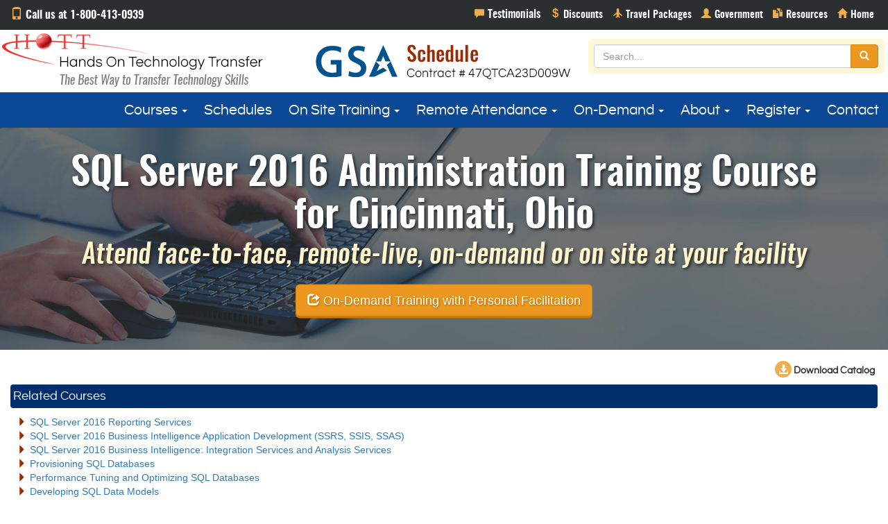

--- FILE ---
content_type: text/html
request_url: https://www.traininghott.com/CityCourses/Cincinnati-OH-SQL-Server-2016-Training-Course.htm
body_size: 8044
content:
<!DOCTYPE HTML>
<html>
<head>
<!-- Script tag Code below is for Zoominfo WebSights functionality -->
<script>
(function() {
var zi = document.createElement('script');
zi.type = 'text/javascript';
zi.async = true;
zi.referrerPolicy = 'unsafe-url';
zi.src = 'https://ws.zoominfo.com/pixel/621967625c4c18001bf8fe4e';
var s = document.getElementsByTagName('script')[0];
s.parentNode.insertBefore(zi, s);
})();
</script>
<!-- End Script tag Code for Zoominfo WebSights functionality -->
<meta charset="UTF-8">
<meta http-equiv="X-UA-Compatible" content="IE=edge">
<meta name="viewport" content="width=device-width, initial-scale=1">
<title>SQL Server 2016 Administration Training Course  Cincinnati, Ohio | SQL Server 2016 Administration Training Course | Courses for Cincinnati, OH</title>
<meta name="description" content="SQL Server 2016 Administration Training Course | Courses for Cincinnati, OH. Instructor-led courses for Cincinnati." />
<meta name="keywords" content="SQL Server 2016 Admin, SQL Server Database Administration, SQL Server 2016 Training for Cincinnati" />
<meta name="geo.region" content="US - Cincinnati">
<meta name="robots" content="all,index,follow" />
<link href="../css/bootstrap.min.css" rel="stylesheet">
<link href="../css/custom.css" rel="stylesheet">
<link rel="shortcut icon" type="image/x-icon" href="../favicon.ico" />
</head>
<body>
<!-- NoScript tag Code below is for Zoominfo WebSights functionality -->
<noscript> 
<img src="https://ws.zoominfo.com/pixel/621967625c4c18001bf8fe4e" 
width="1" height="1" style="display: none;" /> 
</noscript>
<!-- End NoScript tag Code for Zoominfo WebSights functionality -->
<div class="container-fluid">
  <div class="row drkgraybg paddingsm">
    <div class="col-sm-4 phone"><span class="glyphicon glyphicon-phone"></span> Call us at 1-800-413-0939</div>
    <div class="col-sm-8 topnav">
      <ul class="list-inline pull-right">
        <li><a href="../Testimonials.htm" class="testimonialsnav" title="Testimonials"><span class="glyphicon glyphicon-comment"></span></a></li>
        <li><a href="../Discounts.htm" class="discountsnav" title="Discounts"><span class="glyphicon glyphicon glyphicon-usd"></span></a></li>
		<li><a href="../Travel-Deal.htm" class="travelpackagesnav" title="Travel Packages"><span class="glyphicon glyphicon-plane"></span></a></li>
        <li><a href="../Government.htm" class="govnav" title="Government"><span class="glyphicon glyphicon-user"></span></a></li>
        <li><a href="../Free-Reports.htm" class="resourcesnav" title="Resources"><span class="glyphicon glyphicon-duplicate"></span></a></li>
        <li><a href="../Index.htm" class="homenav" title="Home"><span class="glyphicon glyphicon-home"></span></a></li>
      </ul>
    </div>
  </div>
  <div class="row no-gutter whitebg">
    <div class="col-sm-4">
  <a href="../index.htm"><img src="../images/logo.png" alt="Hands On Technology Transfer" width="400" height="90" class="img-responsive"></a>
	  </div>
	  
	  <div class="col-sm-4"><a href="../Government.htm"><center><img src="../images/GSAhottv4.png" alt="gsa" width="400" height="90" class="img-responsive"></a></center> </div>
	  
    <div class="col-sm-4 searchbar">
      <form method="get" action="../search.php" id="searchbox" role="search" class="pull-right">
        <div class="input-group">
          <input name="zoom_query" type="text" id="txtSearch" placeholder="Search..." class="form-control">
          <span class="input-group-btn">
          <button type="submit" class="btn btn-warning"><span class="glyphicon glyphicon-search"></span></button>
          </span> </div>
      </form>
    </div>
  </div>
</div>

<div id="navigation"></div>
  <nav class="navbar navbar-default" role="navigation" itemscope itemtype="https://schema.org/SiteNavigationElement">
  <div class="container-fluid">
    <div class="navbar-header">
      <button type="button" class="navbar-toggle" data-toggle="collapse" data-target="#myNavbar"><span class="glyphicon glyphicon-menu-hamburger"></span> Menu</button>
    </div>
    <div class="collapse navbar-collapse" id="myNavbar">
      <ul class="nav navbar-nav navr">
        <li class="dropdown"><a href="#" class="dropdown-toggle" data-toggle="dropdown">Courses <span class="caret"></span></a><ul class="dropdown-menu multi-column columns-2">
            <div class="row">
             <div class="col-sm-6 bor">
               <ul class="multi-column-dropdown">
                  
                  <li><a href="/Angular-Training.htm">Angular</a></li>
				  <li><a href="/Linux-Training.htm">Bash Shell, Korn Shell</a></li>
                  <li><a href="/C-Programming-C++-Training.htm">C, C++ Programming</a></li>
				  <li><a href="/Critical-Thinking-Training.htm">Critical Thinking</a></li>
                  <li><a href="/HTML-CSS-Training.htm">HTML5, CSS</a></li>
                  <li><a href="/Introduction-To-Programming-Training.htm">Introduction to Programming</a></li>
                  <li><a href="/JavaScript-jQuery-Training.htm">JavaScript, jQuery</a></li>
                  <li><a href="/Java-Training.htm">Java/Java EE, JPA, Spring/Hibernate</a></li>
                  <li><a href="/NET-Training.htm">.NET Programming</a></li>
                  <li><a href="/React-JS-Node-JS-Training.htm">Node.js</a></li>
                  <li><a href="/OOAD-Training.htm">Object Oriented Analysis and Design</a></li>
                  <li><a href="/PHP-Training.htm">PHP Programming</a></li>
                  <li><a href="/Power-BI-Training.htm">Power BI</a></li>
				  
                </ul>
              </div>
              <div class="col-sm-6">
                <ul class="multi-column-dropdown">
				  <li><a href="/Project-Management-Training.htm">Project Management</a></li>
				  <li><a href="/Python-Training.htm">Python Programming</a></li>
                  <li><a href="/React-JS-Node-JS-Training.htm">React</a></li>
                  <li><a href="/SharePoint-Training.htm">SharePoint</a></li>
                  <li><a href="/Java-Spring-Training.htm">Spring, Spring Boot, Spring MVC</a></li>
                  <li><a href="/SQL-Programming-Training.htm">SQL Programming and Database Design</a></li>
                  <li><a href="/SQL-Server-Administration-Training.htm">SQL Server Administration</a></li>
                  <li><a href="/SQL-Server-Business-Intelligence-Training.htm">SQL Server Business Intelligence</a></li>
                  <li><a href="/Test-Driven-Development-TDD-Training.htm">Test-Driven Development (TDD)</a></li>
                  <li><a href="/Linux-Training.htm">UNIX/Linux, Shell Programming</a></li>
                  <li><a href="/Visual-Basic-6-VB6-Training.htm">Visual Basic 6.0</a></li>
                  <li><a href="/Website-Development-Training.htm">Web Development</a></li>
                  <li><a href="/Courses.htm"><strong><span class="glyphicon glyphicon-triangle-right"></span> Course Index</strong></a></li>
                  <li><a href="/Certification.htm" target="_blank"><strong><span class="glyphicon glyphicon-triangle-right"></span> Certification</strong></a></li>
               </ul>
              </div>
            </div>
</ul>
        </li>
        <li><a href="/Course-Schedules.htm">Schedules</a></li>
        <li><a href="#" class="dropdown-toggle" data-toggle="dropdown">On Site Training <span class="caret"></span></a>
          <ul class="dropdown-menu dd">
            <li><a href="/Onsite-Training.htm">On Site Training Courses</a></li>
            <li><a href="/Onsite-Contact.php">On Site Training Quote</a></li>
          </ul>
        </li>        <li><a href="#" class="dropdown-toggle" data-toggle="dropdown">Remote Attendance <span class="caret"></span></a>
          <ul class="dropdown-menu dd">
            <li><a href="/Remote-Training.php">Remote Attendance Overview</a></li>
            <li><a href="/Remote-Video.htm">Remote Attendance Video Demonstration</a></li>
            <li><a href="/Remote-Contact.php">Remote Attendance Contact Form</a></li>
            <li><a href="/Remote-Testimonials.htm">Remote Attendance Testimonials</a></li>
          </ul>
        </li>
           <li><a href="#" class="dropdown-toggle" data-toggle="dropdown">On-Demand <span class="caret"></span></a>
         <ul class="dropdown-menu dd">
            <li><a href="/On-Demand-Streaming.php">On-Demand Overview</a></li>
            <li><a href="/On-Demand-Video.htm">On-Demand Video Demonstration</a></li>
            <li><a href="/On-Demand-Contact.php">On-Demand Contact Form</a></li>
            <li><a href="/On-Demand-Testimonials.htm">On-Demand Testimonials</a></li>
          </ul>
        </li>        <li><a href="#" class="dropdown-toggle" data-toggle="dropdown">About <span class="caret"></span></a>
          <ul class="dropdown-menu dd">
            <li><a href="/About-Us.htm">About HOTT</a></li>
            <li><a href="/Discounts.htm">Discounts</a></li>
            <li><a href="/FAQ.htm">FAQ's</a></li>
            <li><a href="/Guarantees.htm">Guarantees</a></li>
            <li><a href="/Testimonials.htm">Testimonials</a></li>
            <li><a href="/Why-HOTT.htm">Why HOTT?</a></li>
          </ul>
        </li>
        <li><a href="#" class="dropdown-toggle" data-toggle="dropdown">Register <span class="caret"></span></a>
          <ul class="dropdown-menu dd">
            <li><a href="/Register.php">Face-to-Face Registration</a></li>
            <li><a href="/Register-On-Demand.php">On-Demand Registration</a></li>
            <li><a href="/Register-Remote.php">Remote Attendance Registration</a></li>
          </ul>
        </li>
        <li><a href="/Contact.php">Contact</a></li>
      </ul>
    </div>
  </div>
</nav>
<div class="container-fluid">
  <div class="row no-gutter bluebg">
    <div class="col-md-12">
      <div class="headerimg homeheader">
        <div class="text-center v-align">
			
           <h2>SQL Server 2016 Administration Training Course for Cincinnati, Ohio</h2><h3>Attend face-to-face, remote-live, on-demand or on site at your facility</h3><a href="../On-Demand-Streaming.php" class="btn btn-warning btn-lg raised" role="button"><span class="glyphicon glyphicon-share"></span> On-Demand Training with Personal Facilitation</a> </div>
		  </div>
      </div>
    </div>
  <div class="row whitebg topbtn">
    <div class="col-md-12">
      <p class="text-right"> <!--<a href="../Email-Page.php"> <span class="glyphicon btn-glyphicon img-circle glyphicon-envelope"></span> E-mail this Page </a>--> <a href="../HOTT-Catalog.pdf"> <span class="glyphicon btn-glyphicon img-circle glyphicon-download-alt"></span> Download Catalog </a></p>
    </div>
  </div>
  <div class="row whitebg main">
    <div class="col-md-12">
	   <p class="coursed related">Related Courses</p>
<ul class="schedules"><li><a href="../Courses/SQL-Server-SSRS-2016-Training-Course.htm">SQL Server 2016 Reporting Services</a></li><li><a href="../Courses/SQL-Business-Intelligence-2016-Training-Course.htm">SQL Server 2016 Business Intelligence Application Development (SSRS, SSIS, SSAS)</a></li><li><a href="../Courses/SQL-Integration-Analysis-Services-2016-Training-Course.htm">SQL Server 2016 Business Intelligence: Integration Services and Analysis Services</a><li><a href="../Courses/Provisioning-SQL-Database-Training-Course.htm">Provisioning SQL Databases</a></li><li><a href="../Courses/Performance-Tuning-Optimizing-SQL-Database-Training-Course.htm">Performance Tuning and Optimizing SQL Databases</a></li><li><a href="../Courses/SQL-Data-Models-Training-Course.htm">Developing SQL Data Models</a></li></ul><p class="coursed">Search Courses</p>
<div class="well">
<form action="" method="post" id="frmNewPage" name="frmNewPage">
 <div class="form-group">
<select name="selCity"  class="form-control">
<option value=""> -- Choose a City -- </option>
<option value=""> -- View all Cities -- </option>
<option value="Huntsville-AL">AL - Huntsville</option>
<option value="Little-Rock-AR">AR - Little Rock</option>
<option value="Phoenix-AZ">AZ - Phoenix</option>
<option value="Tucson-AZ">AZ - Tucson</option>
<option value="Bakersfield-CA">CA - Bakersfield</option>
<option value="Fresno-CA">CA - Fresno</option>
<option value="Irvine-CA">CA - Irvine</option>
<option value="Los-Angeles-CA">CA - Los Angeles</option>
<option value="Modesto-CA">CA - Modesto</option>
<option value="Oakland-CA">CA - Oakland</option>
<option value="Riverside-CA">CA - Riverside</option>
<option value="Sacramento-CA">CA - Sacramento</option>
<option value="San-Bernardino-CA">CA - San Bernardino</option>
<option value="San-Diego-CA">CA - San Diego</option>
<option value="San-Francisco-CA">CA - San Francisco</option>
<option value="San-Jose-CA">CA - San Jose</option>
<option value="Santa-Clarita-CA">CA - Santa Clarita</option>
<option value="Santa-Monica-CA">CA - Santa Monica</option>
<option value="Temecula-CA">CA - Temecula</option>
<option value="Denver-CO">CO - Denver</option>
<option value="Hartford-CT">CT - Hartford</option>
<option value="New-Haven-CT">CT - New Haven</option>
<option value="Stamford-CT">CT - Stamford</option>
<option value="Washington-DC">DC - Washington</option>
<option value="Fort-Lauderdale-FL">FL - Fort Lauderdale</option>
<option value="Jacksonville-FL">FL - Jacksonville</option>
<option value="Miami-FL">FL - Miami</option>
<option value="Orlando-FL">FL - Orlando</option>
<option value="Pensacola-FL">FL - Pensacola</option>
<option value="Sarasota-FL">FL - Sarasota</option>
<option value="Tampa-FL">FL - Tampa</option>
<option value="West-Palm-Beach-FL">FL - West Palm Beach</option>
<option value="Atlanta-GA">GA - Atlanta</option>
<option value="Savannah-GA">GA - Savannah</option>
<option value="Cedar-Rapids-IA">IA - Cedar Rapids</option>
<option value="Des-Moines-IA">IA - Des Moines</option>
<option value="Boise-ID">ID - Boise</option>
<option value="Chicago-IL">IL - Chicago</option>
<option value="Schaumburg-IL">IL - Schaumburg</option>
<option value="Springfield-IL">IL - Springfield</option>
<option value="Indianapolis-IN">IN - Indianapolis</option>
<option value="Louisville-KY">KY - Louisville</option>
<option value="Shreveport-LA">LA - Shreveport</option>
<option value="Boston-MA">MA - Boston</option>
<option value="Chelmsford-MA">MA - Chelmsford</option>
<option value="Quincy-MA">MA - Quincy</option>
<option value="Springfield-MA">MA - Springfield</option>
<option value="Waltham-MA">MA - Waltham</option>
<option value="Woburn-MA">MA - Woburn</option>
<option value="Worcester-MA">MA - Worcester</option>
<option value="Baltimore-MD">MD - Baltimore</option>
<option value="Columbia-MD">MD - Columbia</option>
<option value="Detroit-MI">MI - Detroit</option>
<option value="Lansing-MI">MI - Lansing</option>
<option value="Kansas-City-MO">MO - Kansas City</option>
<option value="Springfield-MO">MO - Springfield</option>
<option value="St-Charles-MO">MO - St. Charles</option>
<option value="Charlotte-NC">NC - Charlotte</option>
<option value="Raleigh-Durham-NC">NC - Raleigh-Durham</option>
<option value="Winston-Salem-NC">NC - Winston-Salem</option>
<option value="Omaha-NE">NE - Omaha</option>
<option value="Manchester-NH">NH - Manchester</option>
<option value="Nashua-NH">NH - Nashua</option>
<option value="Jersey-City-NJ">NJ - Jersey City</option>
<option value="Newark-NJ">NJ - Newark</option>
<option value="Princeton-NJ">NJ - Princeton</option>
<option value="Albuquerque-NM">NM - Albuquerque</option>
<option value="Las-Cruces-NM">NM - Las Cruces</option>
<option value="Las-Vegas-NV">NV - Las Vegas</option>
<option value="Albany-NY">NY - Albany</option>
<option value="Binghamton-NY">NY - Binghamton</option>
<option value="Buffalo-NY">NY - Buffalo</option>
<option value="Ithaca-NY">NY - Ithaca</option>
<option value="Manhattan-NY">NY - Manhattan</option>
<option value="Rochester-NY">NY - Rochester</option>
<option value="Syracuse-NY">NY - Syracuse</option>
<option value="Cincinnati-OH" Selected>OH - Cincinnati</option>
<option value="Cleveland-OH">OH - Cleveland</option>
<option value="Columbus-OH">OH - Columbus</option>
<option value="Dayton-OH">OH - Dayton</option>
<option value="Oklahoma-City-OK">OK - Oklahoma City</option>
<option value="Tulsa-OK">OK - Tulsa</option>
<option value="Portland-OR">OR - Portland</option>
<option value="Harrisburg-PA">PA - Harrisburg</option>
<option value="Philadelphia-PA">PA - Philadelphia</option>
<option value="Pittsburgh-PA">PA - Pittsburgh</option>
<option value="Providence-RI">RI - Providence</option>
<option value="Charleston-SC">SC - Charleston</option>
<option value="Memphis-TN">TN - Memphis</option>
<option value="Nashville-TN">TN - Nashville</option>
<option value="Austin-TX">TX - Austin</option>
<option value="Corpus-Christi-TX">TX - Corpus Christi</option>
<option value="Dallas-TX">TX - Dallas</option>
<option value="El-Paso-TX">TX - El Paso</option>
<option value="Fort-Worth-TX">TX - Fort Worth</option>
<option value="Houston-TX">TX - Houston</option>
<option value="San-Antonio-TX">TX - San Antonio</option>
<option value="Salt-Lake-City-UT">UT - Salt Lake City</option>
<option value="Alexandria-VA">VA - Alexandria</option>
<option value="Fairfax-VA">VA - Fairfax</option>
<option value="Norfolk-VA">VA - Norfolk</option>
<option value="Richmond-VA">VA - Richmond</option>
<option value="Williamsburg-VA">VA - Williamsburg</option>
<option value="Seattle-WA">WA - Seattle</option>
<option value="Spokane-WA">WA - Spokane</option>
<option value="Milwaukee-WI">WI - Milwaukee</option>
</select></div> <div class="form-group">
<select name="selCourse" class="form-control">
<option value=""> -- Choose a Course -- </option>
<option value=""> -- View all Courses -- </option>
<option value="NET-Framework-C-Sharp-Programming-Course">Advanced .NET Framework Programming Using C#</option>
<option value="NET-Framework-VB-NET-Training-Course">Advanced .NET Framework Programming Using VB.NET</option>
<option value="MVC-Web-API-Training-Course">Advanced MVC: Building Web Applications Using the ASP.NET Web API with C#</option>
<option value="NET6-Advanced-MVC-Web-Application-Training-Course">Advanced MVC: Building Web Applications Using the ASP.NET Web API with C# and .NET6</option>
<option value="MVC-Web-Applications-Programming-Course">Advanced MVC: Building Web Applications Using the ASP.NET Web API with VB.NET</option>
<option value="Power-BI-Training-Course">Analyzing and Presenting Data with Power BI</option>
<option value="Power-BI-Dax-Power-Query-M-Course">Analyzing Data with Power BI, DAX, and Power Query M</option>
<option value="MVC-Training-Courses-Using-C-Sharp">ASP.NET MVC Programming for Experienced C# Programmers</option>
<option value="NET6-CSharp-MVC-Training-Course">ASP.NET MVC Programming for Experienced C# Programmers Using .NET6</option>
<option value="ASP-NET-MVC-Training-Courses-Using-VB-NET">ASP.NET MVC Programming for Experienced VB.NET Programmers</option>
<option value="MVC-Programming-Courses-Using-C-Sharp">ASP.NET MVC Programming Using C#</option>
<option value="ASP-NET-Core-MVC-Training-Course">ASP.NET MVC Programming Using C# and .NET6</option>
<option value="ASP-NET-MVC-Programming-Courses-Using-VB-NET">ASP.NET MVC Programming Using VB.NET</option>
<option value="ASP-NET-Web-Forms-Training-Using-C-Sharp">ASP.NET Web Forms Programming for Experienced C# Programmers</option>
<option value="ASP-NET-Web-Forms-Class-Using-Visual-Basic-NET">ASP.NET Web Forms Programming for Experienced Visual Basic.NET Programmers</option>
<option value="ASP-NET-Web-Forms-Programming-Course-Using-C-Sharp">ASP.NET Web Forms Programming Using C#</option>
<option value="ASP-NET-Web-Forms-Course-Using-VB-NET">ASP.NET Web Forms Programming Using Visual Basic.NET</option>
<option value="C-Programming-Training-Course">C Programming</option>
<option value="C++-Training-Course">C++ Programming for C Programmers</option>
<option value="C++-Programming-Training-Course">C++ Programming for Non-C Programmers</option>
<option value="Critical-Thinking-Training-Course">Critical Thinking for the 21st Century</option>
<option value="Angular-Programming-Course">Developing Web Applications Using Angular</option>
<option value="Java-Packages-Training-Course">Effectively Using Java Packages And Features</option>
<option value="Introduction-to-Programming-Concepts-Training-Course">Introduction to Programming Concepts</option>
<option value="Spring-5-Spring-Boot-Rest-Training-Course">Introduction to Spring 5, Spring Boot and Spring REST</option>
<option value="Spring-MVC-5-Spring-Rest-Training-Course">Introduction to Spring 5, Spring MVC and Spring REST</option>
<option value="Spring-Boot-Training-Course">Introduction to Spring Boot 2</option>
<option value="Introduction-Spring-5-Training-Course">Introduction to the Spring 5 Framework</option>
<option value="Visual-Basic-6-Programming-Course">Introduction to Visual Basic 6.0</option>
<option value="Spring-Hibernate-AJAX-Training-Course">Introduction to Web Application Development Using JEE, Spring/Hibernate, Web Services and AJAX</option>
<option value="Java-COBOL-Training-Courses">Java for COBOL Programmers</option>
<option value="Java-Programming-Training-Course">Java Programming</option>
<option value="JavaScript-Programming-Training-Course">JavaScript Programming</option>
<option value="jQuery-Programming-Course">jQuery Programming</option>
<option value="Korn-Bash-Shell-Programming-Training-Course">Korn Shell and Bash Shell Programming</option>
<option value="Learning-C-Sharp-Programming-Classes">Learning to Program with C#</option>
<option value="Learning-Java-Programming-Classes">Learning to Program with Java</option>
<option value="Learning-VB-NET-Programming">Learning to Program with VB.NET</option>
<option value="Linux-System-Administration-Training-Course">Linux System Administration</option>
<option value="SQL-Server-2016-Training-Course" Selected>Microsoft SQL Server 2016 Administration</option>
<option value="SQL-Server-2017-Administration-Training-Course">Microsoft SQL Server 2017 Administration</option>
<option value="SQL-Server-2019-Admin-Training-Course">Microsoft SQL Server 2019 Administration</option>
<option value="Microsoft-SQL-Server-2022-Training-Course">Microsoft SQL Server 2022 Administration</option>
<option value="Transact-SQL-Programming-Courses">Microsoft Transact-SQL Programming</option>
<option value="Node-JS-Training-Course">Node.js Application Development</option>
<option value="Object-Oriented-Analysis-Design-Hands-On-Training-Course-Class-Seminar-OOAD-OO">Object Oriented Analysis & Design with UML</option>
<option value="Perl-Scripting-Classes">Perl Scripting</option>
<option value="PHP-Programming-Training-Course">PHP Programming</option>
<option value="Project-Management-Training-Course">Project Management</option>
<option value="Python-Programming-Course">Python Programming</option>
<option value="React-Programming-Course">ReactJS Web Application Development</option>
<option value="Relational-Database-Design-Concepts-Hands-On-Training-Course-Class-Seminar-Keys">Relational Database Design Concepts</option>
<option value="SharePoint-Power-User-Training-Course">SharePoint 2016 Power User</option>
<option value="SQL-Programming-Training-Course">SQL Programming</option>
<option value="SQL-Business-Intelligence-2016-Training-Course">SQL Server 2016 Business Intelligence Application Development (SSRS, SSIS, SSAS)</option>
<option value="SQL-Integration-Analysis-Services-2016-Training-Course">SQL Server 2016 Business Intelligence: Integration Services and Analysis Services</option>
<option value="SQL-Server-SSRS-2016-Training-Course">SQL Server 2016 Reporting Services</option>
<option value="SQL-Business-Intelligence-2017-Training-Course">SQL Server 2017 Business Intelligence Application Development (SSRS, SSIS, SSAS)</option>
<option value="SQL-Integration-Analysis-Services-2017-Training-Course">SQL Server 2017 Business Intelligence: Integration Services and Analysis Services</option>
<option value="SQL-Server-2017-Reporting-Services-Training">SQL Server 2017 Reporting Services</option>
<option value="SQL-Server-2019-SSRS-SSIS-SSAS-Training-Course">SQL Server 2019 Business Intelligence Application Development (SSRS, SSIS, SSAS)</option>
<option value="SQL-Server-2019-Integration-Analysis-Services-Training-Course">SQL Server 2019 Business Intelligence: Integration Services and Analysis Services</option>
<option value="SQL-Server-2019-Reporting-Services-Training-Course">SQL Server 2019 Reporting Services</option>
<option value="Refactoring-Legacy-Code-C-Sharp-Course">Test Driven Development (TDD), and Refactoring Legacy Code Using C#</option>
<option value="Refactoring-Legacy-Code-Java-Training-Course">Test Driven Development (TDD), and Refactoring Legacy Code Using Java</option>
<option value="UNIX-Linux-Training-Course">UNIX/Linux Fundamentals and Shell Scripting</option>
<option value="WCF-Training-Courses">WCF Programming for Experienced C# Programmers</option>
<option value="WCF-Programming-Courses-Using-C-Sharp">WCF Programming Using C#</option>
<option value="Spring-Hibernate-Programming-Course">Web Application Development Using Spring, Hibernate and JPA</option>
<option value="HTML-Bootstrap-Training-Course">Website Development with HTML5, CSS and Bootstrap</option>
<option value="C-Sharp-Windows-Forms-Training-Course">Windows Forms Programming for Experienced C# Programmers</option>
<option value="Visual-Basic-NET-Windows-Forms-Training-Course">Windows Forms Programming for Experienced Visual Basic.NET Programmers</option>
<option value="Windows-Forms-Training-Course-Using-C-Sharp">Windows Forms Programming Using C#</option>
<option value="Windows-Forms-Programming-Class">Windows Forms Programming Using Visual Basic.NET</option>
<option value="Windows-Presentation-Foundation-Programming-Course">Windows Presentation Foundation Programming for Experienced C# Programmers</option>
<option value="WPF-Programming-Course">Windows Presentation Foundation Programming for Experienced VB.NET Programmers</option>
<option value="NET-Core-Windows-Presentation-Foundation-Course">Windows Presentation Foundation Programming Using .NET Core</option>
<option value="Windows-Presentation-Foundation-Training-Course-Using-C-Sharp">Windows Presentation Foundation Programming Using C#</option>
<option value="WPF-Training-Course-Using-VB-NET">Windows Presentation Foundation Programming Using Visual Basic.NET</option>
</select></div>
<p><button id="courseSearch" class="btn btn-warning">Submit</button></p>
</form></div>

    </div>
  </div>

  <div class="row bluebg citiesheader">
    <div class="col-md-12">
	
      <h3 class="custom-heading">Multiple Training Options - Convenience and Cost Control</h3>
	  <br>
    <div class="col-md-6 col-sm-12 custom-col">
      <h4 class="custom-main">Prefer training from home or the office?</h4>
      <hr class="custom-divider">
	  <h4 class="custom-sub">Courses are available via scheduled live <a href="../Remote-Training.php">Remote Attendance</a> or <a href="../On-Demand-Streaming.php">On Demand Training</a> at your convenience</h4>
    </div>
    <div class="col-md-6 col-sm-12 custom-col">
      <h4 class="custom-main">Looking for face-to-face training?</h4>
      <hr class="custom-divider">
      <h4 class="custom-sub">Attend Regularly Scheduled Courses in More than 100 Cities Across North America:</h4>
    </div>

    </div>
  </div>
  <div class="row drkgraybg cities">
    <div class="col-md-15 col-xs-15">
      <p class="citesheader">Northeast/New England</p>
      <ul class="northeast">
        <li><a href="../CityAll/Hartford-CT.htm">CT  - Hartford</a></li>
        <li><a href="../CityAll/New-Haven-CT.htm">CT - New Haven</a></li>
        <li><a href="../CityAll/Stamford-CT.htm">CT - Stamford</a></li>
        <li><a href="../CityAll/Washington-DC.htm">DC - Washington</a></li>
        <li><a href="../CityAll/Boston-MA.htm">MA - Boston</a></li>
        <li><a href="../CityAll/Chelmsford-MA.htm">MA - Chelmsford</a></li>
        <li><a href="../CityAll/Quincy-MA.htm">MA - Quincy</a></li>
        <li><a href="../CityAll/Springfield-MA.htm">MA - Springfield</a></li>
        <li><a href="../CityAll/Waltham-MA.htm">MA - Waltham</a></li>
        <li><a href="../CityAll/Woburn-MA.htm">MA - Woburn</a></li>
        <li><a href="../CityAll/Worcester-MA.htm">MA - Worcester</a></li>
        <li><a href="../CityAll/Baltimore-MD.htm">MD - Baltimore</a></li>
        <li><a href="../CityAll/Columbia-MD.htm">MD - Columbia</a></li>
        <li><a href="../CityAll/Manchester-NH.htm">NH - Manchester</a></li>
        <li><a href="../CityAll/Nashua-NH.htm">NH - Nashua</a></li>
        <li><a href="../CityAll/Jersey-City-NJ.htm">NJ - Jersey City</a></li>
        <li><a href="../CityAll/Newark-NJ.htm">NJ - Newark</a></li>
        <li><a href="../CityAll/Princeton-NJ.htm">NJ - Princeton</a></li>
        <li><a href="../CityAll/Albany-NY.htm">NY - Albany</a></li>
        <li><a href="../CityAll/Binghamton-NY.htm">NY - Binghamton</a></li>
        <li><a href="../CityAll/Buffalo-NY.htm">NY - Buffalo</a></li>
        <li><a href="../CityAll/Ithaca-NY.htm">NY - Ithaca</a></li>
        <li><a href="../CityAll/Manhattan-NY.htm">NY - Manhattan</a></li>
        <li><a href="../CityAll/Rochester-NY.htm">NY - Rochester</a></li>
        <li><a href="../CityAll/Syracuse-NY.htm">NY - Syracuse</a></li>
        <li><a href="../CityAll/Harrisburg-PA.htm">PA - Harrisburg</a></li>
        <li><a href="../CityAll/Philadelphia-PA.htm">PA - Philadelphia</a></li>
        <li><a href="../CityAll/Pittsburgh-PA.htm">PA - Pittsburgh</a></li>
        <li><a href="../CityAll/Providence-RI.htm">RI - Providence</a></li>
      </ul>
    </div>
    <div class="col-md-15 col-xs-15">
      <p class="citesheader">Southeast</p>
      <ul class="southeast">
        <li><a href="../CityAll/Huntsville-AL.htm">AL - Huntsville</a></li>
        <li><a href="../CityAll/Fort-Lauderdale-FL.htm">FL - Fort Lauderdale</a></li>
        <li><a href="../CityAll/Jacksonville-FL.htm">FL - Jacksonville</a></li>
        <li><a href="../CityAll/Miami-FL.htm">FL - Miami</a></li>
        <li><a href="../CityAll/Orlando-FL.htm">FL - Orlando</a></li>
        <li><a href="../CityAll/Pensacola-FL.htm">FL - Pensacola</a></li>
        <li><a href="../CityAll/Sarasota-FL.htm">FL - Sarasota</a></li>
        <li><a href="../CityAll/Tampa-FL.htm">FL - Tampa</a></li>
        <li><a href="../CityAll/West-Palm-Beach-FL.htm">FL - West Palm Beach</a></li>
        <li><a href="../CityAll/Atlanta-GA.htm">GA - Atlanta</a></li>
        <li><a href="../CityAll/Savannah-GA.htm">GA - Savannah</a></li>
        <li><a href="../CityAll/Shreveport-LA.htm">LA - Shreveport</a></li>
        <li><a href="../CityAll/Charlotte-NC.htm">NC - Charlotte</a></li>
        <li><a href="../CityAll/Raleigh-Durham-NC.htm">NC - Raleigh-Durham</a></li>
        <li><a href="../CityAll/Winston-Salem-NC.htm">NC - Winston-Salem</a></li>
        <li><a href="../CityAll/Charleston-SC.htm">SC - Charleston</a></li>
        <li><a href="../CityAll/Alexandria-VA.htm">VA - Alexandria</a></li>
        <li><a href="../CityAll/Fairfax-VA.htm">VA - Fairfax</a></li>
        <li><a href="../CityAll/Norfolk-VA.htm">VA - Norfolk</a></li>
        <li><a href="../CityAll/Richmond-VA.htm">VA - Richmond</a></li>
        <li><a href="../CityAll/Williamsburg-VA.htm">VA - Williamsburg</a></li>
      </ul>
    </div>
    <div class="col-md-15 col-xs-15">
      <p class="citesheader">Midwest</p>
      <ul class="midwest">
        <li><a href="../CityAll/Little-Rock-AR.htm">AR - Little Rock</a></li>
        <li><a href="../CityAll/Cedar-Rapids-IA.htm">IA - Cedar Rapids</a></li>
        <li><a href="../CityAll/Des-Moines-IA.htm">IA - Des Moines</a></li>
        <li><a href="../CityAll/Chicago-IL.htm">IL - Chicago</a></li>
        <li><a href="../CityAll/Schaumburg-IL.htm">IL - Schaumburg</a></li>
        <li><a href="../CityAll/Springfield-IL.htm">IL - Springfield</a></li>
        <li><a href="../CityAll/Indianapolis-IN.htm">IN - Indianapolis</a></li>
        <li><a href="../CityAll/Louisville-KY.htm">KY - Louisville </a></li>
        <li><a href="../CityAll/Detroit-MI.htm">MI - Detroit</a></li>
        <li><a href="../CityAll/Lansing-MI.htm">MI - Lansing</a></li>
        <li><a href="../CityAll/Kansas-City-MO.htm">MO - Kansas City</a></li>
        <li><a href="../CityAll/St-Charles-MO.htm">MO - St. Charles</a></li>
        <li><a href="../CityAll/Springfield-MO.htm">MO - Springfield</a></li>
        <li><a href="../CityAll/Omaha-NE.htm">NE - Omaha</a></li>
        <li><a href="../CityAll/Cincinnati-OH.htm">OH - Cincinnati</a></li>
        <li><a href="../CityAll/Cleveland-OH.htm">OH - Cleveland</a></li>
        <li><a href="../CityAll/Columbus-OH.htm">OH - Columbus</a></li>
        <li><a href="../CityAll/Dayton-OH.htm">OH - Dayton</a></li>
        <li><a href="../CityAll/Oklahoma-City-OK.htm">OK - Oklahoma City</a></li>
        <li><a href="../CityAll/Tulsa-OK.htm">OK - Tulsa</a></li>
        <li><a href="../CityAll/Memphis-TN.htm">TN - Memphis</a></li>
        <li><a href="../CityAll/Nashville-TN.htm">TN - Nashville</a></li>
        <li><a href="../CityAll/Milwaukee-WI.htm">WI - Milwaukee</a></li>
      </ul>
    </div>
    <div class="col-md-15 col-xs-15">
      <p class="citesheader">West/Southwest</p>
      <ul class="west">
        <li><a href="../CityAll/Phoenix-AZ.htm">AZ - Phoenix</a></li>
        <li><a href="../CityAll/Tucson-AZ.htm">AZ - Tucson</a></li>
        <li><a href="../CityAll/Bakersfield-CA.htm">CA - Bakersfield</a></li>
        <li><a href="../CityAll/Fresno-CA.htm">CA - Fresno</a></li>
        <li><a href="../CityAll/Irvine-CA.htm">CA - Irvine</a></li>
        <li><a href="../CityAll/Los-Angeles-CA.htm">CA - Los Angeles</a></li>
        <li><a href="../CityAll/Modesto-CA.htm">CA - Modesto</a></li>
        <li><a href="../CityAll/Oakland-CA.htm">CA - Oakland</a></li>
        <li><a href="../CityAll/Riverside-CA.htm">CA - Riverside</a></li>
        <li><a href="../CityAll/Sacramento-CA.htm">CA - Sacramento</a></li>
        <li><a href="../CityAll/San-Bernardino-CA.htm">CA - San Bernardino</a></li>
        <li><a href="../CityAll/San-Diego-CA.htm">CA - San Diego</a></li>
        <li><a href="../CityAll/San-Francisco-CA.htm">CA - San Francisco</a></li>
        <li><a href="../CityAll/San-Jose-CA.htm">CA - San Jose</a></li>
        <li><a href="../CityAll/Santa-Clarita-CA.htm">CA - Santa Clarita</a></li>
        <li><a href="../CityAll/Santa-Monica-CA.htm">CA - Santa Monica</a></li>
        <li><a href="../CityAll/Temecula-CA.htm">CA - Temecula</a></li>
        <li><a href="../CityAll/Denver-CO.htm">CO - Denver</a></li>
        <li><a href="../CityAll/Boise-ID.htm">ID - Boise</a></li>
        <li><a href="../CityAll/Albuquerque-NM.htm">NM - Albuquerque</a></li>
        <li><a href="../CityAll/Las-Cruces-NM.htm">NM - Las Cruces</a></li>
        <li><a href="../CityAll/Las-Vegas-NV.htm">NV - Las Vegas</a></li>
        <li><a href="../CityAll/Portland-OR.htm">OR - Portland</a></li>
        <li><a href="../CityAll/Austin-TX.htm">TX - Austin</a> </li>
        <li><a href="../CityAll/Corpus-Christi-TX.htm">TX - Corpus Christi</a></li>
        <li><a href="../CityAll/Dallas-TX.htm">TX - Dallas</a></li>
        <li><a href="../CityAll/El-Paso-TX.htm">TX - El Paso</a></li>
        <li><a href="../CityAll/Fort-Worth-TX.htm">TX - Fort Worth</a></li>
        <li><a href="../CityAll/Houston-TX.htm">TX - Houston</a></li>
        <li><a href="../CityAll/San-Antonio-TX.htm">TX - San Antonio</a></li>
        <li><a href="../CityAll/Salt-Lake-City-UT.htm">UT - Salt Lake City</a></li>
        <li><a href="../CityAll/Seattle-WA.htm">WA - Seattle</a></li>
        <li><a href="../CityAll/Spokane-WA.htm">WA - Spokane</a></li>
      </ul>
    </div>
    <div class="col-md-15 col-xs-15">
      <p class="citesheader">Canada</p>
      <ul class="canada">
        <li><a href="http://www.traininghott.ca/CityAll/Calgary-AB.htm" target="_blank">AB - Calgary</a></li>
        <li><a href="http://www.traininghott.ca/CityAll/Edmonton-AB.htm" target="_blank">AB - Edmonton</a></li>
        <li><a href="http://www.traininghott.ca/CityAll/Vancouver-BC.htm" target="_blank">BC - Vancouver</a></li>
        <li><a href="http://www.traininghott.ca/CityAll/Winnipeg-MB.htm" target="_blank">MB - Winnipeg</a></li>
        <li><a href="http://www.traininghott.ca/CityAll/Montreal-QC.htm" target="_blank">QC - Montreal</a></li>
        <li><a href="http://www.traininghott.ca/CityAll/Quebec-City-QC.htm" target="_blank">QC - Quebec City</a></li>
        <li><a href="http://www.traininghott.ca/CityAll/Kingston-ON.htm" target="_blank">ON - Kingston</a></li>
        <li><a href="http://www.traininghott.ca/CityAll/Mississauga-ON.htm" target="_blank">ON - Mississauga</a></li>
        <li><a href="http://www.traininghott.ca/CityAll/Ottawa-ON.htm" target="_blank">ON - Ottawa</a></li>
        <li><a href="http://www.traininghott.ca/CityAll/Toronto-ON.htm" target="_blank">ON - Toronto</a></li>
        <li><a href="http://www.traininghott.ca/CityAll/Regina-SK.htm" target="_blank">SK - Regina</a></li>
      </ul>
    </div>
  </div>

 <div class="row whitebg footer">
    <div class="col-md-3 address">
      <h4>Address</h4>
      <p> <span class="logoheader">Hands On Technology Transfer</span> <br />
        <span class="logosub">The Best Way to Transfer Technology Skills</span><br />
        <br>
        6 Hemlock Drive<br />
        Chelmsford, MA 01824 </p>
    </div>
    <div class="col-md-3 contact">
      <h4>Contact</h4>
      <p><span class="number">800-413-0939</span> | 978-250-4299</p>
      <p>Mon - Thur: 9 am - 5 pm EST<br>
Fri: 9 am  - 4 pm EST</p>
      <p><a href="mailto:customer-service@traininghott.com">customer-service@traininghott.com</a></p>
    </div>
    <div class="col-md-3 usefullinks">
      <h4>Useful Links</h4>
      <ul>
        <li><a href="../Courses.htm">course descriptions</a></li>
        <li><a href="../Course-Schedules.htm">course schedules</a></li>
        <li><a href="../Register.php">register now</a></li>
        <li><a href="../Contact.php">contact us</a></li>
        <li><a href="../Terms.htm">terms &amp; conditions</a></li>
        <li><a href="../Privacy-Policy.htm">privacy policy</a></li>
        <li><a href="../Index.htm">home</a></li>
      </ul>
    </div>
    <div class="col-md-3 social">
      <h4>Get Connected</h4>
      <p class="social"><a href="https://www.facebook.com/traininghott" target="_blank"><img src="../images/facebook.png" alt="Facebook" width="48" height="48" /></a> 
	  <a href="https://twitter.com/traininghott" target="_blank"><img src="../images/twitter.png" alt="Twitter" width="48" height="48" /></a> <a href="https://www.linkedin.com/company/hands-on-technical-training-courses/" target="_blank"><img src="../images/linkedin.png" alt="LinkedIn" width="48" height="48" /></a></p>
    </div>
  </div>
  <div class="row">
    <div class="col-md-12 text-center redbg copyright">
      <p>Copyright&copy; <script>
    today=new Date();
    year=today.getFullYear();
    document.write(year);
</script> Hands On Technology Transfer</p>
    </div>
  </div>
</div>
<!-- JavaScript --> 
<script src="../js/jquery-1.12.0.min.js"></script> 
<script src="../js/bootstrap.min.js"></script> 
<script src="../js/tinynav.js"></script> 
<script src="../js/btop.js"></script> 
<script>
$(document).ready(function() {
    $('select.coursecity').on('change', function() {
        window.location.href = $(this).val();
    });
    $('.northeast, .southeast, .midwest, .west, .canada, .uk').tinyNav({
        header: 'Choose a City'
    });
   $('[data-toggle="popover"]').popover({
container: 'body' });

});
$('#courseSearch').click(function(){
    var city = document.frmNewPage.selCity.options[document.frmNewPage.selCity.selectedIndex].value
    var course = document.frmNewPage.selCourse.options[document.frmNewPage.selCourse.selectedIndex].value
    if ((course != "") && (city != "")) {
        document.location = "../CityCourses/" + city + "-" + course + ".htm"
    } else if (course == "") {
        document.location = "../CityAll/" + city + ".htm"
    } else {
        document.location = "../CourseAll/" + course + ".htm"
    }
	return false;
});
</script> 
<!-- Add shivs for older IE --> 
<!--[if lt IE 9]>
<script src="../js/html5shiv.min.js"></script>
<script src="../js/respond.min.js"></script>
<![endif]--> 
<script type="application/ld+json">
[
] 
</script> 

<script>
  (function(i,s,o,g,r,a,m){i['GoogleAnalyticsObject']=r;i[r]=i[r]||function(){
  (i[r].q=i[r].q||[]).push(arguments)},i[r].l=1*new Date();a=s.createElement(o),
  m=s.getElementsByTagName(o)[0];a.async=1;a.src=g;m.parentNode.insertBefore(a,m)
  })(window,document,'script','//www.google-analytics.com/analytics.js','ga');

    ga('create', 'UA-205651-1', 'auto');
  ga('send', 'pageview');

</script>
</body>
</html>